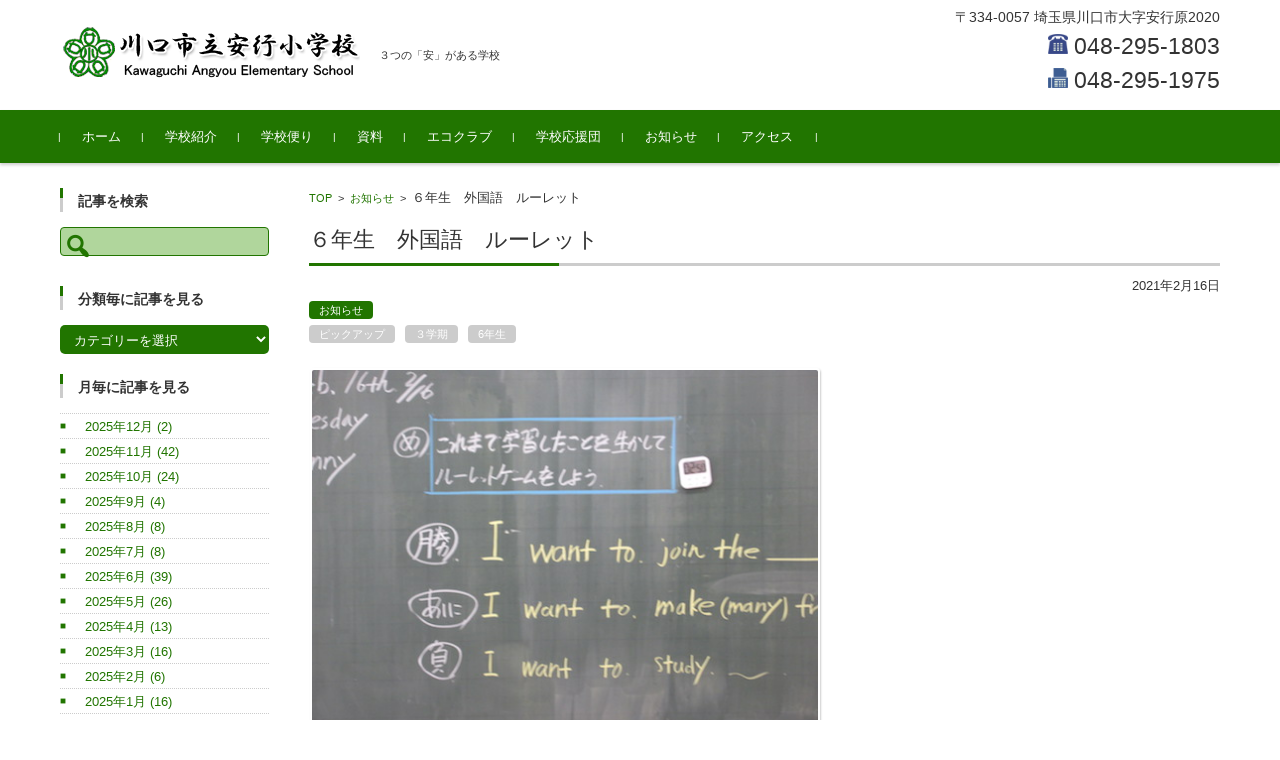

--- FILE ---
content_type: text/html; charset=UTF-8
request_url: http://angyo-e.sakura.ne.jp/2021/02/16/%EF%BC%96%E5%B9%B4%E7%94%9F%E3%80%80%E5%A4%96%E5%9B%BD%E8%AA%9E%E3%80%80%E3%83%AB%E3%83%BC%E3%83%AC%E3%83%83%E3%83%88/
body_size: 68226
content:


<!DOCTYPE html>
<html lang="ja">
<head>

<meta charset="UTF-8">
<meta name="viewport" content="width=device-width, initial-scale=1">
<link rel="profile" href="http://gmpg.org/xfn/11">
<link rel="pingback" href="http://angyo-e.sakura.ne.jp/xmlrpc.php" />

<title>６年生　外国語　ルーレット &#8211; 川口市立安行小学校</title>
<meta name='robots' content='max-image-preview:large' />
<link rel='dns-prefetch' href='//s.w.org' />
<link rel="alternate" type="application/rss+xml" title="川口市立安行小学校 &raquo; フィード" href="http://angyo-e.sakura.ne.jp/feed/" />
<link rel="alternate" type="application/rss+xml" title="川口市立安行小学校 &raquo; コメントフィード" href="http://angyo-e.sakura.ne.jp/comments/feed/" />
<script type="text/javascript">
window._wpemojiSettings = {"baseUrl":"https:\/\/s.w.org\/images\/core\/emoji\/13.1.0\/72x72\/","ext":".png","svgUrl":"https:\/\/s.w.org\/images\/core\/emoji\/13.1.0\/svg\/","svgExt":".svg","source":{"concatemoji":"http:\/\/angyo-e.sakura.ne.jp\/wp-includes\/js\/wp-emoji-release.min.js?ver=5.9.12"}};
/*! This file is auto-generated */
!function(e,a,t){var n,r,o,i=a.createElement("canvas"),p=i.getContext&&i.getContext("2d");function s(e,t){var a=String.fromCharCode;p.clearRect(0,0,i.width,i.height),p.fillText(a.apply(this,e),0,0);e=i.toDataURL();return p.clearRect(0,0,i.width,i.height),p.fillText(a.apply(this,t),0,0),e===i.toDataURL()}function c(e){var t=a.createElement("script");t.src=e,t.defer=t.type="text/javascript",a.getElementsByTagName("head")[0].appendChild(t)}for(o=Array("flag","emoji"),t.supports={everything:!0,everythingExceptFlag:!0},r=0;r<o.length;r++)t.supports[o[r]]=function(e){if(!p||!p.fillText)return!1;switch(p.textBaseline="top",p.font="600 32px Arial",e){case"flag":return s([127987,65039,8205,9895,65039],[127987,65039,8203,9895,65039])?!1:!s([55356,56826,55356,56819],[55356,56826,8203,55356,56819])&&!s([55356,57332,56128,56423,56128,56418,56128,56421,56128,56430,56128,56423,56128,56447],[55356,57332,8203,56128,56423,8203,56128,56418,8203,56128,56421,8203,56128,56430,8203,56128,56423,8203,56128,56447]);case"emoji":return!s([10084,65039,8205,55357,56613],[10084,65039,8203,55357,56613])}return!1}(o[r]),t.supports.everything=t.supports.everything&&t.supports[o[r]],"flag"!==o[r]&&(t.supports.everythingExceptFlag=t.supports.everythingExceptFlag&&t.supports[o[r]]);t.supports.everythingExceptFlag=t.supports.everythingExceptFlag&&!t.supports.flag,t.DOMReady=!1,t.readyCallback=function(){t.DOMReady=!0},t.supports.everything||(n=function(){t.readyCallback()},a.addEventListener?(a.addEventListener("DOMContentLoaded",n,!1),e.addEventListener("load",n,!1)):(e.attachEvent("onload",n),a.attachEvent("onreadystatechange",function(){"complete"===a.readyState&&t.readyCallback()})),(n=t.source||{}).concatemoji?c(n.concatemoji):n.wpemoji&&n.twemoji&&(c(n.twemoji),c(n.wpemoji)))}(window,document,window._wpemojiSettings);
</script>
<style type="text/css">
img.wp-smiley,
img.emoji {
	display: inline !important;
	border: none !important;
	box-shadow: none !important;
	height: 1em !important;
	width: 1em !important;
	margin: 0 0.07em !important;
	vertical-align: -0.1em !important;
	background: none !important;
	padding: 0 !important;
}
</style>
	<link rel='stylesheet' id='wp-block-library-css'  href='http://angyo-e.sakura.ne.jp/wp-includes/css/dist/block-library/style.min.css?ver=5.9.12' type='text/css' media='all' />
<style id='global-styles-inline-css' type='text/css'>
body{--wp--preset--color--black: #000000;--wp--preset--color--cyan-bluish-gray: #abb8c3;--wp--preset--color--white: #ffffff;--wp--preset--color--pale-pink: #f78da7;--wp--preset--color--vivid-red: #cf2e2e;--wp--preset--color--luminous-vivid-orange: #ff6900;--wp--preset--color--luminous-vivid-amber: #fcb900;--wp--preset--color--light-green-cyan: #7bdcb5;--wp--preset--color--vivid-green-cyan: #00d084;--wp--preset--color--pale-cyan-blue: #8ed1fc;--wp--preset--color--vivid-cyan-blue: #0693e3;--wp--preset--color--vivid-purple: #9b51e0;--wp--preset--gradient--vivid-cyan-blue-to-vivid-purple: linear-gradient(135deg,rgba(6,147,227,1) 0%,rgb(155,81,224) 100%);--wp--preset--gradient--light-green-cyan-to-vivid-green-cyan: linear-gradient(135deg,rgb(122,220,180) 0%,rgb(0,208,130) 100%);--wp--preset--gradient--luminous-vivid-amber-to-luminous-vivid-orange: linear-gradient(135deg,rgba(252,185,0,1) 0%,rgba(255,105,0,1) 100%);--wp--preset--gradient--luminous-vivid-orange-to-vivid-red: linear-gradient(135deg,rgba(255,105,0,1) 0%,rgb(207,46,46) 100%);--wp--preset--gradient--very-light-gray-to-cyan-bluish-gray: linear-gradient(135deg,rgb(238,238,238) 0%,rgb(169,184,195) 100%);--wp--preset--gradient--cool-to-warm-spectrum: linear-gradient(135deg,rgb(74,234,220) 0%,rgb(151,120,209) 20%,rgb(207,42,186) 40%,rgb(238,44,130) 60%,rgb(251,105,98) 80%,rgb(254,248,76) 100%);--wp--preset--gradient--blush-light-purple: linear-gradient(135deg,rgb(255,206,236) 0%,rgb(152,150,240) 100%);--wp--preset--gradient--blush-bordeaux: linear-gradient(135deg,rgb(254,205,165) 0%,rgb(254,45,45) 50%,rgb(107,0,62) 100%);--wp--preset--gradient--luminous-dusk: linear-gradient(135deg,rgb(255,203,112) 0%,rgb(199,81,192) 50%,rgb(65,88,208) 100%);--wp--preset--gradient--pale-ocean: linear-gradient(135deg,rgb(255,245,203) 0%,rgb(182,227,212) 50%,rgb(51,167,181) 100%);--wp--preset--gradient--electric-grass: linear-gradient(135deg,rgb(202,248,128) 0%,rgb(113,206,126) 100%);--wp--preset--gradient--midnight: linear-gradient(135deg,rgb(2,3,129) 0%,rgb(40,116,252) 100%);--wp--preset--duotone--dark-grayscale: url('#wp-duotone-dark-grayscale');--wp--preset--duotone--grayscale: url('#wp-duotone-grayscale');--wp--preset--duotone--purple-yellow: url('#wp-duotone-purple-yellow');--wp--preset--duotone--blue-red: url('#wp-duotone-blue-red');--wp--preset--duotone--midnight: url('#wp-duotone-midnight');--wp--preset--duotone--magenta-yellow: url('#wp-duotone-magenta-yellow');--wp--preset--duotone--purple-green: url('#wp-duotone-purple-green');--wp--preset--duotone--blue-orange: url('#wp-duotone-blue-orange');--wp--preset--font-size--small: 13px;--wp--preset--font-size--medium: 20px;--wp--preset--font-size--large: 36px;--wp--preset--font-size--x-large: 42px;}.has-black-color{color: var(--wp--preset--color--black) !important;}.has-cyan-bluish-gray-color{color: var(--wp--preset--color--cyan-bluish-gray) !important;}.has-white-color{color: var(--wp--preset--color--white) !important;}.has-pale-pink-color{color: var(--wp--preset--color--pale-pink) !important;}.has-vivid-red-color{color: var(--wp--preset--color--vivid-red) !important;}.has-luminous-vivid-orange-color{color: var(--wp--preset--color--luminous-vivid-orange) !important;}.has-luminous-vivid-amber-color{color: var(--wp--preset--color--luminous-vivid-amber) !important;}.has-light-green-cyan-color{color: var(--wp--preset--color--light-green-cyan) !important;}.has-vivid-green-cyan-color{color: var(--wp--preset--color--vivid-green-cyan) !important;}.has-pale-cyan-blue-color{color: var(--wp--preset--color--pale-cyan-blue) !important;}.has-vivid-cyan-blue-color{color: var(--wp--preset--color--vivid-cyan-blue) !important;}.has-vivid-purple-color{color: var(--wp--preset--color--vivid-purple) !important;}.has-black-background-color{background-color: var(--wp--preset--color--black) !important;}.has-cyan-bluish-gray-background-color{background-color: var(--wp--preset--color--cyan-bluish-gray) !important;}.has-white-background-color{background-color: var(--wp--preset--color--white) !important;}.has-pale-pink-background-color{background-color: var(--wp--preset--color--pale-pink) !important;}.has-vivid-red-background-color{background-color: var(--wp--preset--color--vivid-red) !important;}.has-luminous-vivid-orange-background-color{background-color: var(--wp--preset--color--luminous-vivid-orange) !important;}.has-luminous-vivid-amber-background-color{background-color: var(--wp--preset--color--luminous-vivid-amber) !important;}.has-light-green-cyan-background-color{background-color: var(--wp--preset--color--light-green-cyan) !important;}.has-vivid-green-cyan-background-color{background-color: var(--wp--preset--color--vivid-green-cyan) !important;}.has-pale-cyan-blue-background-color{background-color: var(--wp--preset--color--pale-cyan-blue) !important;}.has-vivid-cyan-blue-background-color{background-color: var(--wp--preset--color--vivid-cyan-blue) !important;}.has-vivid-purple-background-color{background-color: var(--wp--preset--color--vivid-purple) !important;}.has-black-border-color{border-color: var(--wp--preset--color--black) !important;}.has-cyan-bluish-gray-border-color{border-color: var(--wp--preset--color--cyan-bluish-gray) !important;}.has-white-border-color{border-color: var(--wp--preset--color--white) !important;}.has-pale-pink-border-color{border-color: var(--wp--preset--color--pale-pink) !important;}.has-vivid-red-border-color{border-color: var(--wp--preset--color--vivid-red) !important;}.has-luminous-vivid-orange-border-color{border-color: var(--wp--preset--color--luminous-vivid-orange) !important;}.has-luminous-vivid-amber-border-color{border-color: var(--wp--preset--color--luminous-vivid-amber) !important;}.has-light-green-cyan-border-color{border-color: var(--wp--preset--color--light-green-cyan) !important;}.has-vivid-green-cyan-border-color{border-color: var(--wp--preset--color--vivid-green-cyan) !important;}.has-pale-cyan-blue-border-color{border-color: var(--wp--preset--color--pale-cyan-blue) !important;}.has-vivid-cyan-blue-border-color{border-color: var(--wp--preset--color--vivid-cyan-blue) !important;}.has-vivid-purple-border-color{border-color: var(--wp--preset--color--vivid-purple) !important;}.has-vivid-cyan-blue-to-vivid-purple-gradient-background{background: var(--wp--preset--gradient--vivid-cyan-blue-to-vivid-purple) !important;}.has-light-green-cyan-to-vivid-green-cyan-gradient-background{background: var(--wp--preset--gradient--light-green-cyan-to-vivid-green-cyan) !important;}.has-luminous-vivid-amber-to-luminous-vivid-orange-gradient-background{background: var(--wp--preset--gradient--luminous-vivid-amber-to-luminous-vivid-orange) !important;}.has-luminous-vivid-orange-to-vivid-red-gradient-background{background: var(--wp--preset--gradient--luminous-vivid-orange-to-vivid-red) !important;}.has-very-light-gray-to-cyan-bluish-gray-gradient-background{background: var(--wp--preset--gradient--very-light-gray-to-cyan-bluish-gray) !important;}.has-cool-to-warm-spectrum-gradient-background{background: var(--wp--preset--gradient--cool-to-warm-spectrum) !important;}.has-blush-light-purple-gradient-background{background: var(--wp--preset--gradient--blush-light-purple) !important;}.has-blush-bordeaux-gradient-background{background: var(--wp--preset--gradient--blush-bordeaux) !important;}.has-luminous-dusk-gradient-background{background: var(--wp--preset--gradient--luminous-dusk) !important;}.has-pale-ocean-gradient-background{background: var(--wp--preset--gradient--pale-ocean) !important;}.has-electric-grass-gradient-background{background: var(--wp--preset--gradient--electric-grass) !important;}.has-midnight-gradient-background{background: var(--wp--preset--gradient--midnight) !important;}.has-small-font-size{font-size: var(--wp--preset--font-size--small) !important;}.has-medium-font-size{font-size: var(--wp--preset--font-size--medium) !important;}.has-large-font-size{font-size: var(--wp--preset--font-size--large) !important;}.has-x-large-font-size{font-size: var(--wp--preset--font-size--x-large) !important;}
</style>
<link rel='stylesheet' id='cool-tag-cloud-css'  href='http://angyo-e.sakura.ne.jp/wp-content/plugins/cool-tag-cloud/inc/cool-tag-cloud.css?ver=2.25' type='text/css' media='all' />
<link rel='stylesheet' id='wp_make_quiz-css'  href='http://angyo-e.sakura.ne.jp/wp-content/plugins/wp-make-quiz/style.css?ver=5.9.12' type='text/css' media='all' />
<link rel='stylesheet' id='child-pages-shortcode-css-css'  href='http://angyo-e.sakura.ne.jp/wp-content/plugins/child-pages-shortcode/css/child-pages-shortcode.min.css?ver=1.1.4' type='text/css' media='all' />
<link rel='stylesheet' id='fsvbasic-style-css'  href='http://angyo-e.sakura.ne.jp/wp-content/themes/fsvbasic/style.css?ver=5.9.12' type='text/css' media='all' />
<link rel='stylesheet' id='jquery-bxslider-styles-css'  href='http://angyo-e.sakura.ne.jp/wp-content/themes/fsvbasic/css/jquery.bxslider.css?ver=5.9.12' type='text/css' media='all' />
<link rel='stylesheet' id='fsvbasic-overwrite-css'  href='http://angyo-e.sakura.ne.jp/wp-content/themes/fsvbasic/css/overwrite.css?ver=5.9.12' type='text/css' media='all' />
<link rel='stylesheet' id='dashicons-css'  href='http://angyo-e.sakura.ne.jp/wp-includes/css/dashicons.min.css?ver=5.9.12' type='text/css' media='all' />
<link rel='stylesheet' id='fancybox-css'  href='http://angyo-e.sakura.ne.jp/wp-content/plugins/easy-fancybox/css/jquery.fancybox.min.css?ver=1.3.24' type='text/css' media='screen' />
<link rel='stylesheet' id='wit-css'  href='http://angyo-e.sakura.ne.jp/wp-content/plugins/widgets-in-tabs/css/wit-all.min.css?ver=2.2.1' type='text/css' media='all' />
<script type='text/javascript' src='http://angyo-e.sakura.ne.jp/wp-includes/js/jquery/jquery.min.js?ver=3.6.0' id='jquery-core-js'></script>
<script type='text/javascript' src='http://angyo-e.sakura.ne.jp/wp-includes/js/jquery/jquery-migrate.min.js?ver=3.3.2' id='jquery-migrate-js'></script>
<script type='text/javascript' src='http://angyo-e.sakura.ne.jp/wp-content/plugins/child-pages-shortcode/js/child-pages-shortcode.min.js?ver=1.1.4' id='child-pages-shortcode-js'></script>
<script type='text/javascript' src='http://angyo-e.sakura.ne.jp/wp-content/themes/fsvbasic/js/jquery.bxslider.min.js?ver=1' id='jquery-bxslider-js'></script>
<script type='text/javascript' src='http://angyo-e.sakura.ne.jp/wp-content/themes/fsvbasic/js/responsive.js?ver=1' id='jquery-responsive-js'></script>
<link rel="https://api.w.org/" href="http://angyo-e.sakura.ne.jp/wp-json/" /><link rel="alternate" type="application/json" href="http://angyo-e.sakura.ne.jp/wp-json/wp/v2/posts/13860" /><link rel="EditURI" type="application/rsd+xml" title="RSD" href="http://angyo-e.sakura.ne.jp/xmlrpc.php?rsd" />
<link rel="wlwmanifest" type="application/wlwmanifest+xml" href="http://angyo-e.sakura.ne.jp/wp-includes/wlwmanifest.xml" /> 
<meta name="generator" content="WordPress 5.9.12" />
<link rel="canonical" href="http://angyo-e.sakura.ne.jp/2021/02/16/%ef%bc%96%e5%b9%b4%e7%94%9f%e3%80%80%e5%a4%96%e5%9b%bd%e8%aa%9e%e3%80%80%e3%83%ab%e3%83%bc%e3%83%ac%e3%83%83%e3%83%88/" />
<link rel='shortlink' href='http://angyo-e.sakura.ne.jp/?p=13860' />
<link rel="alternate" type="application/json+oembed" href="http://angyo-e.sakura.ne.jp/wp-json/oembed/1.0/embed?url=http%3A%2F%2Fangyo-e.sakura.ne.jp%2F2021%2F02%2F16%2F%25ef%25bc%2596%25e5%25b9%25b4%25e7%2594%259f%25e3%2580%2580%25e5%25a4%2596%25e5%259b%25bd%25e8%25aa%259e%25e3%2580%2580%25e3%2583%25ab%25e3%2583%25bc%25e3%2583%25ac%25e3%2583%2583%25e3%2583%2588%2F" />
<link rel="alternate" type="text/xml+oembed" href="http://angyo-e.sakura.ne.jp/wp-json/oembed/1.0/embed?url=http%3A%2F%2Fangyo-e.sakura.ne.jp%2F2021%2F02%2F16%2F%25ef%25bc%2596%25e5%25b9%25b4%25e7%2594%259f%25e3%2580%2580%25e5%25a4%2596%25e5%259b%25bd%25e8%25aa%259e%25e3%2580%2580%25e3%2583%25ab%25e3%2583%25bc%25e3%2583%25ac%25e3%2583%2583%25e3%2583%2588%2F&#038;format=xml" />

<link rel="stylesheet" href="http://angyo-e.sakura.ne.jp/wp-content/plugins/count-per-day/counter.css" type="text/css" />

<style type="text/css">
/* Main Color */
#header-nav-area,
.nav-previous a::before,
.nav-next a::after,
.page-links > span,
.main-content-header .main-content-title::before,
.topmain-widget-area .widget-title::after,
.post-sitemap-list .widget-title::after,
.sidebar-left .widget-title::after,
.sidebar-right .widget-title::after,
.comments-title::after,
.comment-reply-title::after,
.widget_rss .widget-title .rss-widget-icon-link::after,
#wp-calendar caption,
#wp-calendar tfoot #prev a::before,
#wp-calendar tfoot #next a::before,
.widget_archive select[name=archive-dropdown],
.widget_categories select.postform,
.footer-copy-area,
a[rel*="category"],
#pagetop {
	background-color:#217500;
}

#site-navigation ul li a:hover,
.menu-load-button a,
#header-menu-button button span,
.hw_link1 a::before,
.hw_link2 a::before,
.post-sitemap-list ul li::before,
.widget_archive ul li::before,
.widget_categories ul li::before,
.widget_nav_menu ul li::before,
.widget_pages ul li::before,
.widget_meta ul li::before,
.post-sitemap-list .children li::before,
.widget_nav_menu .sub-menu li::before,
.widget_pages .children li::before,
.widget_categories .children li::before,
#searchform::before {
	color:#217500;
}

input[type="text"],
input[type="password"],
input[type="search"],
input[type="tel"],
input[type="url"],
input[type="email"],
input[type="number"],
textarea,
.site-header-area,
.page-links > span {
	border-color:#217500;
}
/* Link Color */
a {
	color:#217500;
}
/* Sub Light Color */
#site-navigation ul li a:hover,
input[type="text"],
input[type="password"],
input[type="search"],
input[type="tel"],
input[type="url"],
input[type="email"],
input[type="number"],
textarea {
	background-color:#b0d69c;
}

#wp-calendar td,
.topmain-welcome-area th,
.textwidget th,
.entry-content th,
.comment-content th,
.widget_framedtext {
	background-color:#cfd6cd;
}
/* Main Text Color */
del,
body,
.meta-postdate a,
.page-links > a,
.main-content-header .main-content-title,
.topmain-widget-area .widget-title,
.widget_rss .widget-title .rsswidget,
.widget_framedtext .widget-title,
.topmain-welcome-area th a,
.textwidget th a,
.entry-content th a,
.comment-content th a {
	color:;
}
#wp-calendar th {
	background-color:;
}

#site-navigation ul li a,
a[rel*="category"],
a[rel*="tag"],
.page-links > span,
.nav-previous a::before,
.nav-next a::after,
.post-author,
.widget_rss .widget-title .rss-widget-icon-link::after,
.widget_archive select[name=archive-dropdown],
.widget_categories select.postform,
#wp-calendar caption,
#wp-calendar tfoot #prev a::before,
#wp-calendar tfoot #next a::before,
.footer-copy-area .footer-copy,
.footer-copy-area .footer-copy a,
#pagetop {
	color:;
}

#site-navigation div.menu,
#site-navigation ul li,
div.attachment img,
.wp-caption img,
img.main-tile,
img.alignleft,
img.alignright,
img.aligncenter,
img.alignnone,
.archive-post img {
	border-color:;
}
.topmain-welcome-area {
	background-image: radial-gradient( 20%, transparent 20%),radial-gradient( 20%, transparent 20%);
}

@-moz-document url-prefix() {

	.topmain-welcome-area{
		background-image: radial-gradient( 10%, transparent 10%),radial-gradient( 10%, transparent 10%);
	}

}
@media screen and (min-width:786px) {
	/* Main Color */
	#site-navigation div.menu > ul > li:hover li:hover > a,
	#site-navigation ul li:hover ul li ul li:hover > a  {
		color:#217500;
	}

	.topmain-widget-area .widget_tagposts ul li .ex_tag_button,
	.topmain-widget-area .widget_tagpages ul li .ex_tag_button {
		background-color:#217500;
	}

	#site-navigation ul li ul li a {
		border-color:#217500;
	}
	/* Link Color */
	#site-navigation div.menu > ul > li:hover > a,
	#site-navigation ul li ul li ul li a,
	#site-navigation div.menu > ul > li:hover > ul > li {
		background-color:#217500;
	}
	/* Sub Light Color */
	#site-navigation div.menu > ul > li:hover li:hover > a,
	#site-navigation ul li:hover ul li ul li:hover > a  {
		background-color:#b0d69c;
	}
	.footer-widget-area {
		background-color:#cfd6cd;
	}
	#site-navigation div.menu > ul > li:hover > a,
	#site-navigation div.menu > ul > li::before,
	#site-navigation div.menu > ul > li:last-child::after,
	.topmain-widget-area .widget_tagposts ul li .ex_tag_button a,
	.topmain-widget-area .widget_tagpages ul li .ex_tag_button a {
		color:;
	}
}
</style>
<style>.simplemap img{max-width:none !important;padding:0 !important;margin:0 !important;}.staticmap,.staticmap img{max-width:100% !important;height:auto !important;}.simplemap .simplemap-content{display:none;}</style>
<script>var google_map_api_key = "AIzaSyAuz_TFAQHFQ6VWDyvr0WhJzFFg5MO3Kcc";</script><link rel="icon" href="http://angyo-e.sakura.ne.jp/wp-content/uploads/2019/02/cropped-koushou-32x32.png" sizes="32x32" />
<link rel="icon" href="http://angyo-e.sakura.ne.jp/wp-content/uploads/2019/02/cropped-koushou-192x192.png" sizes="192x192" />
<link rel="apple-touch-icon" href="http://angyo-e.sakura.ne.jp/wp-content/uploads/2019/02/cropped-koushou-180x180.png" />
<meta name="msapplication-TileImage" content="http://angyo-e.sakura.ne.jp/wp-content/uploads/2019/02/cropped-koushou-270x270.png" />
		<style type="text/css" id="wp-custom-css">
			.hw_text {
	line-height:24px;font-size:14px
}
.hw_text_large img{
	width:20px;height:20px;
}
.header-title-area {
	padding-top:2rem;
}
.widget_framedtext{
	background-color: transparent;
}
.widget_framedtext .widget-title {
	padding: 3px 0 0 15px;
	border-left: 0.3rem solid #ccc;
}
.widget_framedtext .textwidget {
	padding: 0;
}
.widget_framedtext .textwidget p {
	font-size: 1.5rem;
	font-weight:bold;
}
#fsvbasic_w_framedtext-2 {

}
.widget_catposts ul li {
	padding-top: 0.5rem;
	padding-bottom: 0.5rem;
}
.widget_catposts ul li span.post-date {
	margin-bottom: 0;
}
.wit-tab-title {
	font-size: 1.5rem;
	opacity: 0.5;
}
.wit-selected {
	font-size: 2.2rem;
	opacity: 1;
}
.post-sitemap-list ul li, .widget_archive ul li, .widget_categories ul li, .widget_nav_menu ul li, .widget_pages ul li, .widget_meta ul li {
	padding: 0.25rem 0;
}
.sidebar-right .widget_catposts ul li {
    padding-top: 0.1rem;
    padding-bottom: 0.1rem;
}

@media screen and (min-width: 786px) {
	body.column-3 .main-content-wrap {
		float: left;
		/* width: 82%; */
		width: 75%;
	}
	body.column-3 .sidebar-right {
		float: right;
		/* width: 18%; */
		width: 25%;
	}
	.topmain-widget-area .widget_recent_entries ul li, .topmain-widget-area .widget_catposts ul li {
		padding-bottom: 0.5rem;
	}
	.topmain-widget-area .widget_recent_entries .post-date, .topmain-widget-area .widget_catposts .post-date {
		width: 21%;
	}
	.topmain-widget-area .widget_recent_entries .post-title, .topmain-widget-area .widget_catposts .post-title {
		width: 79%;
	}
}		</style>
		
</head>

<body class="post-template-default single single-post postid-13860 single-format-standard column-2l custom-background-white">

<div id="layout">

<div id="page">

<div id="masthead" class="site-header-area" role="banner">

<div class="component-inner">

<div id="header-menu-button" class="menu-load-button">

<button id="button-toggle-menu"><span class="dashicons dashicons-menu"></span></button>

</div><!-- #header-menu-button -->


<div id="header-title-area" class="header-title-area">

<p class="site-title-img"><a href="http://angyo-e.sakura.ne.jp/" rel="home"><img src="http://angyo-e.sakura.ne.jp/wp-content/uploads/2019/02/logo.png" alt="川口市立安行小学校" /></a></p>
<p class="site-description">３つの「安」がある学校</p>

</div><!-- #header-title-area -->

<div id="header-widget-area">

<p class="hw_text">〒334-0057 埼玉県川口市大字安行原2020</p><p class="hw_text_large"><img src="/wp-content/uploads/2019/02/phone_25.png">&nbsp;048-295-1803<br /><img src="/wp-content/uploads/2019/02/fax_25.png">&nbsp;048-295-1975</p>
</div><!-- #header-widget-area -->

</div><!-- .component-inner -->

</div><!-- #masthead -->

<div id="header-nav-area" class="navigation-area clear">

<div class="component-inner clear">

<a class="assistive-text" href="#content">コンテンツに移動</a>

<nav id="site-navigation" class="main-navigation" role="navigation">

<div class="menu"><ul id="menu-%e3%83%a1%e3%82%a4%e3%83%b3%e3%83%a1%e3%83%8b%e3%83%a5%e3%83%bc" class="menu"><li id="menu-item-61" class="menu-item menu-item-type-custom menu-item-object-custom menu-item-home menu-item-61"><a href="http://angyo-e.sakura.ne.jp/">ホーム</a></li>
<li id="menu-item-64" class="menu-item menu-item-type-custom menu-item-object-custom menu-item-has-children menu-item-64"><a href="http://angyo-e.sakura.ne.jp/学校紹介/校長挨拶/">学校紹介</a>
<ul class="sub-menu">
	<li id="menu-item-83" class="menu-item menu-item-type-post_type menu-item-object-page menu-item-83"><a href="http://angyo-e.sakura.ne.jp/%e5%ad%a6%e6%a0%a1%e7%b4%b9%e4%bb%8b/%e6%a0%a1%e9%95%b7%e6%8c%a8%e6%8b%b6/">校長挨拶</a></li>
	<li id="menu-item-520" class="menu-item menu-item-type-post_type menu-item-object-page menu-item-520"><a href="http://angyo-e.sakura.ne.jp/%e5%ad%a6%e6%a0%a1%e7%b4%b9%e4%bb%8b/%e6%b2%bf%e9%9d%a9%e3%83%bb%e6%ad%b4%e5%8f%b2/">沿革・歴史</a></li>
	<li id="menu-item-525" class="menu-item menu-item-type-post_type menu-item-object-page menu-item-525"><a href="http://angyo-e.sakura.ne.jp/%e5%ad%a6%e6%a0%a1%e7%b4%b9%e4%bb%8b/%e6%a0%a1%e6%ad%8c/">校歌</a></li>
	<li id="menu-item-74" class="menu-item menu-item-type-post_type menu-item-object-page menu-item-74"><a href="http://angyo-e.sakura.ne.jp/%e5%ad%a6%e6%a0%a1%e7%b4%b9%e4%bb%8b/%e5%ad%a6%e6%a0%a1%e8%a6%81%e8%a6%a7/">学校要覧  特色ある学校づくり</a></li>
	<li id="menu-item-86" class="menu-item menu-item-type-post_type menu-item-object-page menu-item-86"><a href="http://angyo-e.sakura.ne.jp/%e5%ad%a6%e6%a0%a1%e7%b4%b9%e4%bb%8b/%e5%ad%a6%e6%a0%a1%e3%81%ae%e8%a1%8c%e4%ba%8b/">学校の行事</a></li>
	<li id="menu-item-96" class="menu-item menu-item-type-post_type menu-item-object-page menu-item-96"><a href="http://angyo-e.sakura.ne.jp/%e5%ad%a6%e6%a0%a1%e7%b4%b9%e4%bb%8b/%e5%ad%a6%e6%a0%a1%e3%81%ae%e3%81%8d%e3%81%be%e3%82%8a/">学校のきまり・いじめ防止のための基本方針</a></li>
	<li id="menu-item-283" class="menu-item menu-item-type-post_type menu-item-object-page menu-item-283"><a href="http://angyo-e.sakura.ne.jp/%e5%ad%a6%e6%a0%a1%e7%b4%b9%e4%bb%8b/%e5%ad%a6%e6%a0%a1%e3%81%ae%e8%a9%95%e4%be%a1/">学校の評価</a></li>
</ul>
</li>
<li id="menu-item-116" class="menu-item menu-item-type-custom menu-item-object-custom menu-item-has-children menu-item-116"><a>学校便り</a>
<ul class="sub-menu">
	<li id="menu-item-75607" class="menu-item menu-item-type-post_type menu-item-object-page menu-item-75607"><a href="http://angyo-e.sakura.ne.jp/%e5%ad%a6%e6%a0%a1%e4%be%bf%e3%82%8a/%e5%ad%a6%e6%a0%a1%e4%be%bf%e3%82%8a%ef%bc%88%e4%bb%a4%e5%92%8c%ef%bc%96%e5%b9%b4%e5%ba%a6%ef%bc%89/">学校便り（令和６年度）</a></li>
	<li id="menu-item-75606" class="menu-item menu-item-type-post_type menu-item-object-page menu-item-75606"><a href="http://angyo-e.sakura.ne.jp/%e5%ad%a6%e6%a0%a1%e4%be%bf%e3%82%8a/%e5%ad%a6%e6%a0%a1%e4%be%bf%e3%82%8a%ef%bc%88%e4%bb%a4%e5%92%8c%ef%bc%95%e5%b9%b4%e5%ba%a6%ef%bc%89/">学校便り（令和５年度）</a></li>
	<li id="menu-item-36175" class="menu-item menu-item-type-post_type menu-item-object-page menu-item-36175"><a href="http://angyo-e.sakura.ne.jp/%e5%ad%a6%e6%a0%a1%e4%be%bf%e3%82%8a/%e5%ad%a6%e6%a0%a1%e4%be%bf%e3%82%8a%ef%bc%88%e4%bb%a4%e5%92%8c%ef%bc%94%e5%b9%b4%e5%ba%a6%ef%bc%89/">学校便り（令和４年度）</a></li>
	<li id="menu-item-17089" class="menu-item menu-item-type-post_type menu-item-object-page menu-item-17089"><a href="http://angyo-e.sakura.ne.jp/%e5%ad%a6%e6%a0%a1%e4%be%bf%e3%82%8a/%e5%ad%a6%e6%a0%a1%e4%be%bf%e3%82%8a%ef%bc%88%e4%bb%a4%e5%92%8c%ef%bc%93%e5%b9%b4%e5%ba%a6%ef%bc%89/">学校便り（令和３年度）</a></li>
	<li id="menu-item-6385" class="menu-item menu-item-type-post_type menu-item-object-page menu-item-6385"><a href="http://angyo-e.sakura.ne.jp/%e5%ad%a6%e6%a0%a1%e4%be%bf%e3%82%8a/%e5%ad%a6%e6%a0%a1%e4%be%bf%e3%82%8a%ef%bc%88%e4%bb%a4%e5%92%8c%ef%bc%92%e5%b9%b4%e5%ba%a6%ef%bc%89/">学校便り（令和２年度）</a></li>
	<li id="menu-item-725" class="menu-item menu-item-type-post_type menu-item-object-page menu-item-725"><a href="http://angyo-e.sakura.ne.jp/%e5%ad%a6%e6%a0%a1%e4%be%bf%e3%82%8a/%e5%ad%a6%e6%a0%a1%e4%be%bf%e3%82%8a%ef%bc%88%e4%bb%a4%e5%92%8c%e5%85%83%e5%b9%b4%e5%ba%a6%ef%bc%89/">学校便り（令和元年度）</a></li>
	<li id="menu-item-142" class="menu-item menu-item-type-post_type menu-item-object-page menu-item-142"><a href="http://angyo-e.sakura.ne.jp/%e5%ad%a6%e6%a0%a1%e4%be%bf%e3%82%8a/%e5%ad%a6%e6%a0%a1%e4%be%bf%e3%82%8a%ef%bc%88%e5%b9%b3%e6%88%90%ef%bc%93%ef%bc%90%e5%b9%b4%e5%ba%a6%ef%bc%89/">学校便り（平成３０年度）</a></li>
	<li id="menu-item-135" class="menu-item menu-item-type-post_type menu-item-object-page menu-item-135"><a href="http://angyo-e.sakura.ne.jp/%e5%ad%a6%e6%a0%a1%e4%be%bf%e3%82%8a/%e5%ad%a6%e6%a0%a1%e4%be%bf%e3%82%8a%ef%bc%88%e5%b9%b3%e6%88%90%ef%bc%92%ef%bc%99%e5%b9%b4%e5%ba%a6%ef%bc%89/">学校便り（平成２９年度）</a></li>
</ul>
</li>
<li id="menu-item-251" class="menu-item menu-item-type-custom menu-item-object-custom menu-item-has-children menu-item-251"><a>資料</a>
<ul class="sub-menu">
	<li id="menu-item-6468" class="menu-item menu-item-type-post_type menu-item-object-page menu-item-6468"><a href="http://angyo-e.sakura.ne.jp/%e8%b3%87%e6%96%99/%e7%99%bb%e6%a0%a1%e6%99%82%e5%ae%89%e5%85%a8%e6%8c%87%e5%b0%8e/">登校時安全指導(旗振り当番）について・危険個所地図掲載</a></li>
	<li id="menu-item-250" class="menu-item menu-item-type-post_type menu-item-object-page menu-item-250"><a href="http://angyo-e.sakura.ne.jp/%e8%b3%87%e6%96%99/%e6%96%b0%ef%bc%91%e5%b9%b4%e7%94%9f%e4%bf%9d%e8%ad%b7%e8%80%85%e3%81%ae%e7%9a%86%e6%a7%98%e3%81%b8/">新１年生保護者の皆様へ</a></li>
	<li id="menu-item-290" class="menu-item menu-item-type-custom menu-item-object-custom menu-item-290"><a href="http://angyo-e.sakura.ne.jp/wp-content/uploads/2019/02/sinraikaihuku.pdf">信頼回復に向けた３つの決意</a></li>
</ul>
</li>
<li id="menu-item-387" class="menu-item menu-item-type-post_type menu-item-object-page menu-item-387"><a href="http://angyo-e.sakura.ne.jp/%e5%ae%89%e8%a1%8c%e5%b0%8f%e3%81%93%e3%81%a9%e3%82%82%e3%82%a8%e3%82%b3%e3%82%af%e3%83%a9%e3%83%96/">エコクラブ</a></li>
<li id="menu-item-267" class="menu-item menu-item-type-post_type menu-item-object-page menu-item-267"><a href="http://angyo-e.sakura.ne.jp/%e5%ad%a6%e6%a0%a1%e5%bf%9c%e6%8f%b4%e5%9b%a3/">学校応援団</a></li>
<li id="menu-item-244" class="menu-item menu-item-type-taxonomy menu-item-object-category current-post-ancestor current-menu-parent current-post-parent menu-item-244"><a href="http://angyo-e.sakura.ne.jp/category/%e3%81%8a%e7%9f%a5%e3%82%89%e3%81%9b/">お知らせ</a></li>
<li id="menu-item-529" class="menu-item menu-item-type-post_type menu-item-object-page menu-item-529"><a href="http://angyo-e.sakura.ne.jp/%e5%90%84%e7%a8%ae%e6%83%85%e5%a0%b1/%e3%82%a2%e3%82%af%e3%82%bb%e3%82%b9/">アクセス</a></li>
</ul></div>
</nav><!-- #site-navigation -->

</div><!-- .component-inner -->

</div><!-- #header-nav-area -->


<div id="main" class="main-content-area">

<div class="component-inner">

<div id="wrapbox" class="main-content-wrap">

<div id="primary" class="main-content-site" role="main">


<div id="breadcrumb" class="main-breadcrumb">

<a href="http://angyo-e.sakura.ne.jp/" title="川口市立安行小学校" rel="home">TOP</a>


		&nbsp;&gt;&nbsp;&nbsp;<a href="http://angyo-e.sakura.ne.jp/category/%e3%81%8a%e7%9f%a5%e3%82%89%e3%81%9b/">お知らせ</a>

		&nbsp;&gt;&nbsp;&nbsp;<span class="currentpage">６年生　外国語　ルーレット</span>

	
</div><!-- #breadcrumb -->



<article id="post-13860" class="individual-post post-13860 post type-post status-publish format-standard has-post-thumbnail hentry category-3 tag-5 tag-29 tag-40">

<header class="main-content-header">

<h1 class="main-content-title">６年生　外国語　ルーレット</h1>

<div class="entry-meta">

<p class="meta-postdate"><a href="http://angyo-e.sakura.ne.jp/2021/02/16/%ef%bc%96%e5%b9%b4%e7%94%9f%e3%80%80%e5%a4%96%e5%9b%bd%e8%aa%9e%e3%80%80%e3%83%ab%e3%83%bc%e3%83%ac%e3%83%83%e3%83%88/" title="9:47 PM" rel="bookmark"><time class="entry-date" datetime="2021-02-16T21:47:05+09:00">2021年2月16日</time></a></p><ul class="post-categories">
	<li><a href="http://angyo-e.sakura.ne.jp/category/%e3%81%8a%e7%9f%a5%e3%82%89%e3%81%9b/" rel="category tag">お知らせ</a></li></ul><div class="clear"></div><a href="http://angyo-e.sakura.ne.jp/tag/%e3%83%94%e3%83%83%e3%82%af%e3%82%a2%e3%83%83%e3%83%97/" rel="tag">ピックアップ</a><a href="http://angyo-e.sakura.ne.jp/tag/%ef%bc%93%e5%ad%a6%e6%9c%9f/" rel="tag">３学期</a><a href="http://angyo-e.sakura.ne.jp/tag/6%e5%b9%b4%e7%94%9f/" rel="tag">6年生</a><span class="by-author"> by <span class="author vcard"><a class="url fn n" href="http://angyo-e.sakura.ne.jp/author/sensei/" title="sensei のすべての投稿を表示" rel="author">sensei</a></span>.</span><div class="clear"></div>

</div><!-- .entry-meta -->

</header><!-- .main-content-header -->

<div class="entry-content">


<div class="attachment"><img width="510" height="383" src="http://angyo-e.sakura.ne.jp/wp-content/uploads/2021/02/IMG_3140.jpg" class="attachment-post-thumbnail size-post-thumbnail wp-post-image" alt="" srcset="http://angyo-e.sakura.ne.jp/wp-content/uploads/2021/02/IMG_3140.jpg 510w, http://angyo-e.sakura.ne.jp/wp-content/uploads/2021/02/IMG_3140-300x225.jpg 300w" sizes="(max-width: 510px) 100vw, 510px" /></div><!-- .attachment -->

<p>６年生は外国語でこれまで習った内容を使って、ルーレットゲームをしました。</p>
<p><img loading="lazy" class="alignnone  wp-image-13855" src="http://angyo-e.sakura.ne.jp/wp-content/uploads/2021/02/IMG_3146-e1613479200997.jpg" alt="" width="324" height="431" srcset="http://angyo-e.sakura.ne.jp/wp-content/uploads/2021/02/IMG_3146-e1613479200997.jpg 383w, http://angyo-e.sakura.ne.jp/wp-content/uploads/2021/02/IMG_3146-e1613479200997-225x300.jpg 225w" sizes="(max-width: 324px) 100vw, 324px" /></p>
<p>I like や　I canなどルーレットで当たった所の文に自分で考えた英単語を付け加えて完成させます。</p>
<p><img loading="lazy" class="alignnone  wp-image-13856" src="http://angyo-e.sakura.ne.jp/wp-content/uploads/2021/02/IMG_3163.jpg" alt="" width="477" height="358" srcset="http://angyo-e.sakura.ne.jp/wp-content/uploads/2021/02/IMG_3163.jpg 510w, http://angyo-e.sakura.ne.jp/wp-content/uploads/2021/02/IMG_3163-300x225.jpg 300w" sizes="(max-width: 477px) 100vw, 477px" /></p>
<p>ルーレットでどれが当たるかドキドキですね。</p>
<p><img loading="lazy" class="alignnone  wp-image-13859" src="http://angyo-e.sakura.ne.jp/wp-content/uploads/2021/02/IMG_3166.jpg" alt="" width="486" height="365" srcset="http://angyo-e.sakura.ne.jp/wp-content/uploads/2021/02/IMG_3166.jpg 510w, http://angyo-e.sakura.ne.jp/wp-content/uploads/2021/02/IMG_3166-300x225.jpg 300w" sizes="(max-width: 486px) 100vw, 486px" /></p>
<p>それぞれの場所に当たったらなんと答えようか考えます。</p>
<p><img loading="lazy" class="alignnone  wp-image-13848" src="http://angyo-e.sakura.ne.jp/wp-content/uploads/2021/02/IMG_3136.jpg" alt="" width="487" height="366" srcset="http://angyo-e.sakura.ne.jp/wp-content/uploads/2021/02/IMG_3136.jpg 510w, http://angyo-e.sakura.ne.jp/wp-content/uploads/2021/02/IMG_3136-300x225.jpg 300w" sizes="(max-width: 487px) 100vw, 487px" /></p>
<p>さぁ鉛筆を回してルーレットスタート！</p>
<p><img loading="lazy" class="alignnone  wp-image-13853" src="http://angyo-e.sakura.ne.jp/wp-content/uploads/2021/02/IMG_3141.jpg" alt="" width="489" height="367" srcset="http://angyo-e.sakura.ne.jp/wp-content/uploads/2021/02/IMG_3141.jpg 510w, http://angyo-e.sakura.ne.jp/wp-content/uploads/2021/02/IMG_3141-300x225.jpg 300w" sizes="(max-width: 489px) 100vw, 489px" /></p>
<p>⑤が当たりましたね。I want to study〜　　何を勉強したいのかな？</p>
<p><img loading="lazy" class="alignnone  wp-image-13851" src="http://angyo-e.sakura.ne.jp/wp-content/uploads/2021/02/IMG_3139.jpg" alt="" width="491" height="369" srcset="http://angyo-e.sakura.ne.jp/wp-content/uploads/2021/02/IMG_3139.jpg 510w, http://angyo-e.sakura.ne.jp/wp-content/uploads/2021/02/IMG_3139-300x225.jpg 300w" sizes="(max-width: 491px) 100vw, 491px" /></p>
<p>さぁ頑張って！</p>
<p><img loading="lazy" class="alignnone  wp-image-13849" src="http://angyo-e.sakura.ne.jp/wp-content/uploads/2021/02/IMG_3137.jpg" alt="" width="485" height="364" srcset="http://angyo-e.sakura.ne.jp/wp-content/uploads/2021/02/IMG_3137.jpg 510w, http://angyo-e.sakura.ne.jp/wp-content/uploads/2021/02/IMG_3137-300x225.jpg 300w" sizes="(max-width: 485px) 100vw, 485px" /></p>
<p>友達がなんと答えるかも気になりますね。</p>
<p><img loading="lazy" class="alignnone  wp-image-13850" src="http://angyo-e.sakura.ne.jp/wp-content/uploads/2021/02/IMG_3138.jpg" alt="" width="490" height="368" srcset="http://angyo-e.sakura.ne.jp/wp-content/uploads/2021/02/IMG_3138.jpg 510w, http://angyo-e.sakura.ne.jp/wp-content/uploads/2021/02/IMG_3138-300x225.jpg 300w" sizes="(max-width: 490px) 100vw, 490px" /></p>
<p>みんなで楽しくゲームをしながら、これまでの学習を振り返ることができました。</p>
<p>&nbsp;</p>
</div><!-- .entry-content -->

<div class="clear"></div>

<nav class="nav-single">

<div class="nav-previous"><a href="http://angyo-e.sakura.ne.jp/2021/02/15/%ef%bc%95%e5%b9%b4%e7%94%9f%e3%80%80%e7%b7%8f%e5%90%88%e7%9a%84%e3%81%aa%e5%ad%a6%e7%bf%92%e3%80%80%e5%ae%89%e8%a1%8c%e3%81%ab%e3%83%9b%e3%82%bf%e3%83%ab%e3%82%92%e5%91%bc%e3%81%b3%e6%88%bb%e3%81%9d/" rel="prev">前の記事</a></div><!-- .nav-previous -->

<div class="nav-next"><a href="http://angyo-e.sakura.ne.jp/2021/02/16/%e5%85%90%e7%ab%a5%e4%bc%9a%e4%ba%a4%e4%bb%a3%e5%bc%8f%e3%80%80%ef%bc%92%e6%9c%88%ef%bc%91%ef%bc%96%e6%97%a5%ef%bc%88%e7%81%ab%ef%bc%89/" rel="next">次の記事</a></div><!-- .nav-next -->

</nav><!-- .nav-single -->

</article><!-- #post -->




</div><!-- #primary -->


<div id="secondary" class="sidebar-left">



<aside id="search-2" class="widget widget_search"><h3 class="widget-title">記事を検索</h3><form role="search" method="get" id="searchform" class="searchform" action="http://angyo-e.sakura.ne.jp/">
				<div>
					<label class="screen-reader-text" for="s">検索:</label>
					<input type="text" value="" name="s" id="s" />
					<input type="submit" id="searchsubmit" value="検索" />
				</div>
			</form></aside><aside id="categories-2" class="widget widget_categories"><h3 class="widget-title">分類毎に記事を見る</h3><form action="http://angyo-e.sakura.ne.jp" method="get"><label class="screen-reader-text" for="cat">分類毎に記事を見る</label><select  name='cat' id='cat' class='postform' >
	<option value='-1'>カテゴリーを選択</option>
	<option class="level-0" value="3">お知らせ&nbsp;&nbsp;(4,329)</option>
	<option class="level-0" value="1">未分類&nbsp;&nbsp;(251)</option>
</select>
</form>
<script type="text/javascript">
/* <![CDATA[ */
(function() {
	var dropdown = document.getElementById( "cat" );
	function onCatChange() {
		if ( dropdown.options[ dropdown.selectedIndex ].value > 0 ) {
			dropdown.parentNode.submit();
		}
	}
	dropdown.onchange = onCatChange;
})();
/* ]]> */
</script>

			</aside><aside id="archives-2" class="widget widget_archive"><h3 class="widget-title">月毎に記事を見る</h3>
			<ul>
					<li><a href='http://angyo-e.sakura.ne.jp/2025/12/'>2025年12月 <span class="articles_count">(2)</span></a></li>
	<li><a href='http://angyo-e.sakura.ne.jp/2025/11/'>2025年11月 <span class="articles_count">(42)</span></a></li>
	<li><a href='http://angyo-e.sakura.ne.jp/2025/10/'>2025年10月 <span class="articles_count">(24)</span></a></li>
	<li><a href='http://angyo-e.sakura.ne.jp/2025/09/'>2025年9月 <span class="articles_count">(4)</span></a></li>
	<li><a href='http://angyo-e.sakura.ne.jp/2025/08/'>2025年8月 <span class="articles_count">(8)</span></a></li>
	<li><a href='http://angyo-e.sakura.ne.jp/2025/07/'>2025年7月 <span class="articles_count">(8)</span></a></li>
	<li><a href='http://angyo-e.sakura.ne.jp/2025/06/'>2025年6月 <span class="articles_count">(39)</span></a></li>
	<li><a href='http://angyo-e.sakura.ne.jp/2025/05/'>2025年5月 <span class="articles_count">(26)</span></a></li>
	<li><a href='http://angyo-e.sakura.ne.jp/2025/04/'>2025年4月 <span class="articles_count">(13)</span></a></li>
	<li><a href='http://angyo-e.sakura.ne.jp/2025/03/'>2025年3月 <span class="articles_count">(16)</span></a></li>
	<li><a href='http://angyo-e.sakura.ne.jp/2025/02/'>2025年2月 <span class="articles_count">(6)</span></a></li>
	<li><a href='http://angyo-e.sakura.ne.jp/2025/01/'>2025年1月 <span class="articles_count">(16)</span></a></li>
	<li><a href='http://angyo-e.sakura.ne.jp/2024/11/'>2024年11月 <span class="articles_count">(8)</span></a></li>
	<li><a href='http://angyo-e.sakura.ne.jp/2024/10/'>2024年10月 <span class="articles_count">(20)</span></a></li>
	<li><a href='http://angyo-e.sakura.ne.jp/2024/09/'>2024年9月 <span class="articles_count">(12)</span></a></li>
	<li><a href='http://angyo-e.sakura.ne.jp/2024/08/'>2024年8月 <span class="articles_count">(6)</span></a></li>
	<li><a href='http://angyo-e.sakura.ne.jp/2024/07/'>2024年7月 <span class="articles_count">(15)</span></a></li>
	<li><a href='http://angyo-e.sakura.ne.jp/2024/06/'>2024年6月 <span class="articles_count">(18)</span></a></li>
	<li><a href='http://angyo-e.sakura.ne.jp/2024/05/'>2024年5月 <span class="articles_count">(12)</span></a></li>
	<li><a href='http://angyo-e.sakura.ne.jp/2024/04/'>2024年4月 <span class="articles_count">(25)</span></a></li>
	<li><a href='http://angyo-e.sakura.ne.jp/2024/03/'>2024年3月 <span class="articles_count">(69)</span></a></li>
	<li><a href='http://angyo-e.sakura.ne.jp/2024/02/'>2024年2月 <span class="articles_count">(108)</span></a></li>
	<li><a href='http://angyo-e.sakura.ne.jp/2024/01/'>2024年1月 <span class="articles_count">(90)</span></a></li>
	<li><a href='http://angyo-e.sakura.ne.jp/2023/12/'>2023年12月 <span class="articles_count">(76)</span></a></li>
	<li><a href='http://angyo-e.sakura.ne.jp/2023/11/'>2023年11月 <span class="articles_count">(117)</span></a></li>
	<li><a href='http://angyo-e.sakura.ne.jp/2023/10/'>2023年10月 <span class="articles_count">(139)</span></a></li>
	<li><a href='http://angyo-e.sakura.ne.jp/2023/09/'>2023年9月 <span class="articles_count">(100)</span></a></li>
	<li><a href='http://angyo-e.sakura.ne.jp/2023/08/'>2023年8月 <span class="articles_count">(43)</span></a></li>
	<li><a href='http://angyo-e.sakura.ne.jp/2023/07/'>2023年7月 <span class="articles_count">(80)</span></a></li>
	<li><a href='http://angyo-e.sakura.ne.jp/2023/06/'>2023年6月 <span class="articles_count">(121)</span></a></li>
	<li><a href='http://angyo-e.sakura.ne.jp/2023/05/'>2023年5月 <span class="articles_count">(125)</span></a></li>
	<li><a href='http://angyo-e.sakura.ne.jp/2023/04/'>2023年4月 <span class="articles_count">(80)</span></a></li>
	<li><a href='http://angyo-e.sakura.ne.jp/2023/03/'>2023年3月 <span class="articles_count">(94)</span></a></li>
	<li><a href='http://angyo-e.sakura.ne.jp/2023/02/'>2023年2月 <span class="articles_count">(105)</span></a></li>
	<li><a href='http://angyo-e.sakura.ne.jp/2023/01/'>2023年1月 <span class="articles_count">(94)</span></a></li>
	<li><a href='http://angyo-e.sakura.ne.jp/2022/12/'>2022年12月 <span class="articles_count">(107)</span></a></li>
	<li><a href='http://angyo-e.sakura.ne.jp/2022/11/'>2022年11月 <span class="articles_count">(136)</span></a></li>
	<li><a href='http://angyo-e.sakura.ne.jp/2022/10/'>2022年10月 <span class="articles_count">(118)</span></a></li>
	<li><a href='http://angyo-e.sakura.ne.jp/2022/09/'>2022年9月 <span class="articles_count">(103)</span></a></li>
	<li><a href='http://angyo-e.sakura.ne.jp/2022/08/'>2022年8月 <span class="articles_count">(32)</span></a></li>
	<li><a href='http://angyo-e.sakura.ne.jp/2022/07/'>2022年7月 <span class="articles_count">(79)</span></a></li>
	<li><a href='http://angyo-e.sakura.ne.jp/2022/06/'>2022年6月 <span class="articles_count">(114)</span></a></li>
	<li><a href='http://angyo-e.sakura.ne.jp/2022/05/'>2022年5月 <span class="articles_count">(116)</span></a></li>
	<li><a href='http://angyo-e.sakura.ne.jp/2022/04/'>2022年4月 <span class="articles_count">(74)</span></a></li>
	<li><a href='http://angyo-e.sakura.ne.jp/2022/03/'>2022年3月 <span class="articles_count">(110)</span></a></li>
	<li><a href='http://angyo-e.sakura.ne.jp/2022/02/'>2022年2月 <span class="articles_count">(119)</span></a></li>
	<li><a href='http://angyo-e.sakura.ne.jp/2022/01/'>2022年1月 <span class="articles_count">(91)</span></a></li>
	<li><a href='http://angyo-e.sakura.ne.jp/2021/12/'>2021年12月 <span class="articles_count">(109)</span></a></li>
	<li><a href='http://angyo-e.sakura.ne.jp/2021/11/'>2021年11月 <span class="articles_count">(123)</span></a></li>
	<li><a href='http://angyo-e.sakura.ne.jp/2021/10/'>2021年10月 <span class="articles_count">(116)</span></a></li>
	<li><a href='http://angyo-e.sakura.ne.jp/2021/09/'>2021年9月 <span class="articles_count">(62)</span></a></li>
	<li><a href='http://angyo-e.sakura.ne.jp/2021/08/'>2021年8月 <span class="articles_count">(43)</span></a></li>
	<li><a href='http://angyo-e.sakura.ne.jp/2021/07/'>2021年7月 <span class="articles_count">(96)</span></a></li>
	<li><a href='http://angyo-e.sakura.ne.jp/2021/06/'>2021年6月 <span class="articles_count">(131)</span></a></li>
	<li><a href='http://angyo-e.sakura.ne.jp/2021/05/'>2021年5月 <span class="articles_count">(75)</span></a></li>
	<li><a href='http://angyo-e.sakura.ne.jp/2021/04/'>2021年4月 <span class="articles_count">(55)</span></a></li>
	<li><a href='http://angyo-e.sakura.ne.jp/2021/03/'>2021年3月 <span class="articles_count">(41)</span></a></li>
	<li><a href='http://angyo-e.sakura.ne.jp/2021/02/'>2021年2月 <span class="articles_count">(45)</span></a></li>
	<li><a href='http://angyo-e.sakura.ne.jp/2021/01/'>2021年1月 <span class="articles_count">(41)</span></a></li>
	<li><a href='http://angyo-e.sakura.ne.jp/2020/12/'>2020年12月 <span class="articles_count">(33)</span></a></li>
	<li><a href='http://angyo-e.sakura.ne.jp/2020/11/'>2020年11月 <span class="articles_count">(48)</span></a></li>
	<li><a href='http://angyo-e.sakura.ne.jp/2020/10/'>2020年10月 <span class="articles_count">(44)</span></a></li>
	<li><a href='http://angyo-e.sakura.ne.jp/2020/09/'>2020年9月 <span class="articles_count">(54)</span></a></li>
	<li><a href='http://angyo-e.sakura.ne.jp/2020/08/'>2020年8月 <span class="articles_count">(56)</span></a></li>
	<li><a href='http://angyo-e.sakura.ne.jp/2020/07/'>2020年7月 <span class="articles_count">(40)</span></a></li>
	<li><a href='http://angyo-e.sakura.ne.jp/2020/06/'>2020年6月 <span class="articles_count">(26)</span></a></li>
	<li><a href='http://angyo-e.sakura.ne.jp/2020/05/'>2020年5月 <span class="articles_count">(36)</span></a></li>
	<li><a href='http://angyo-e.sakura.ne.jp/2020/04/'>2020年4月 <span class="articles_count">(55)</span></a></li>
	<li><a href='http://angyo-e.sakura.ne.jp/2020/03/'>2020年3月 <span class="articles_count">(17)</span></a></li>
	<li><a href='http://angyo-e.sakura.ne.jp/2020/02/'>2020年2月 <span class="articles_count">(22)</span></a></li>
	<li><a href='http://angyo-e.sakura.ne.jp/2020/01/'>2020年1月 <span class="articles_count">(19)</span></a></li>
	<li><a href='http://angyo-e.sakura.ne.jp/2019/12/'>2019年12月 <span class="articles_count">(21)</span></a></li>
	<li><a href='http://angyo-e.sakura.ne.jp/2019/11/'>2019年11月 <span class="articles_count">(37)</span></a></li>
	<li><a href='http://angyo-e.sakura.ne.jp/2019/10/'>2019年10月 <span class="articles_count">(51)</span></a></li>
	<li><a href='http://angyo-e.sakura.ne.jp/2019/09/'>2019年9月 <span class="articles_count">(19)</span></a></li>
	<li><a href='http://angyo-e.sakura.ne.jp/2019/08/'>2019年8月 <span class="articles_count">(13)</span></a></li>
	<li><a href='http://angyo-e.sakura.ne.jp/2019/07/'>2019年7月 <span class="articles_count">(13)</span></a></li>
	<li><a href='http://angyo-e.sakura.ne.jp/2019/06/'>2019年6月 <span class="articles_count">(22)</span></a></li>
	<li><a href='http://angyo-e.sakura.ne.jp/2019/05/'>2019年5月 <span class="articles_count">(24)</span></a></li>
	<li><a href='http://angyo-e.sakura.ne.jp/2019/04/'>2019年4月 <span class="articles_count">(13)</span></a></li>
	<li><a href='http://angyo-e.sakura.ne.jp/2018/12/'>2018年12月 <span class="articles_count">(1)</span></a></li>
	<li><a href='http://angyo-e.sakura.ne.jp/2018/09/'>2018年9月 <span class="articles_count">(2)</span></a></li>
	<li><a href='http://angyo-e.sakura.ne.jp/2017/10/'>2017年10月 <span class="articles_count">(3)</span></a></li>
	<li><a href='http://angyo-e.sakura.ne.jp/2017/08/'>2017年8月 <span class="articles_count">(1)</span></a></li>
	<li><a href='http://angyo-e.sakura.ne.jp/2017/07/'>2017年7月 <span class="articles_count">(1)</span></a></li>
			</ul>

			</aside><aside id="cool_tag_cloud-2" class="widget widget_cool_tag_cloud"><h3 class="widget-title">タグが付いた記事を見る</h3><div class="cool-tag-cloud"><div class="ctcblack"><div class="ctcleft"><div class="arial" style="text-transform:none!important;"><a href="http://angyo-e.sakura.ne.jp/tag/%e3%83%94%e3%83%83%e3%82%af%e3%82%a2%e3%83%83%e3%83%97/" class="tag-cloud-link tag-link-5 ctc-active tag-link-position-1" style="font-size: 11px;">ピックアップ</a><a href="http://angyo-e.sakura.ne.jp/tag/%ef%bc%92%e5%ad%a6%e6%9c%9f/" class="tag-cloud-link tag-link-28 tag-link-position-2" style="font-size: 11px;">２学期</a><a href="http://angyo-e.sakura.ne.jp/tag/%ef%bc%91%e5%ad%a6%e6%9c%9f/" class="tag-cloud-link tag-link-27 tag-link-position-3" style="font-size: 11px;">１学期</a><a href="http://angyo-e.sakura.ne.jp/tag/%ef%bc%93%e5%ad%a6%e6%9c%9f/" class="tag-cloud-link tag-link-29 ctc-active tag-link-position-4" style="font-size: 11px;">３学期</a><a href="http://angyo-e.sakura.ne.jp/tag/5%e5%b9%b4%e7%94%9f/" class="tag-cloud-link tag-link-39 tag-link-position-5" style="font-size: 11px;">5年生</a><a href="http://angyo-e.sakura.ne.jp/tag/6%e5%b9%b4%e7%94%9f/" class="tag-cloud-link tag-link-40 ctc-active tag-link-position-6" style="font-size: 11px;">6年生</a><a href="http://angyo-e.sakura.ne.jp/tag/4%e5%b9%b4%e7%94%9f/" class="tag-cloud-link tag-link-38 tag-link-position-7" style="font-size: 11px;">4年生</a><a href="http://angyo-e.sakura.ne.jp/tag/3%e5%b9%b4%e7%94%9f/" class="tag-cloud-link tag-link-37 tag-link-position-8" style="font-size: 11px;">3年生</a><a href="http://angyo-e.sakura.ne.jp/tag/1%e5%b9%b4%e7%94%9f/" class="tag-cloud-link tag-link-35 tag-link-position-9" style="font-size: 11px;">1年生</a><a href="http://angyo-e.sakura.ne.jp/tag/2%e5%b9%b4%e7%94%9f/" class="tag-cloud-link tag-link-36 tag-link-position-10" style="font-size: 11px;">2年生</a><a href="http://angyo-e.sakura.ne.jp/tag/%e3%81%93%e3%81%a9%e3%82%82%e3%82%a8%e3%82%b3%e3%82%af%e3%83%a9%e3%83%96/" class="tag-cloud-link tag-link-8 tag-link-position-11" style="font-size: 11px;">こどもエコクラブ</a><a href="http://angyo-e.sakura.ne.jp/tag/%e5%ae%89%e8%a1%8c%e3%80%80%e7%94%9f%e3%81%8d%e7%89%a9/" class="tag-cloud-link tag-link-46 tag-link-position-12" style="font-size: 11px;">安行の生き物</a><a href="http://angyo-e.sakura.ne.jp/tag/%e5%ae%89%e8%a1%8c%e3%81%ae%e6%a4%8d%e7%89%a9/" class="tag-cloud-link tag-link-45 tag-link-position-13" style="font-size: 11px;">安行の植物</a><a href="http://angyo-e.sakura.ne.jp/tag/%e5%ad%a6%e6%a0%a1%e3%83%95%e3%82%a1%e3%83%bc%e3%83%a0/" class="tag-cloud-link tag-link-43 tag-link-position-14" style="font-size: 11px;">学校ファーム</a><a href="http://angyo-e.sakura.ne.jp/tag/%e3%81%aa%e3%81%8b%e3%82%88%e3%81%97%e5%ad%a6%e7%b4%9a/" class="tag-cloud-link tag-link-42 tag-link-position-15" style="font-size: 11px;">なかよし学級</a><a href="http://angyo-e.sakura.ne.jp/tag/%e5%ad%a6%e6%a0%a1%e3%81%a0%e3%82%88%e3%82%8a/" class="tag-cloud-link tag-link-33 tag-link-position-16" style="font-size: 11px;">学校だより</a><a href="http://angyo-e.sakura.ne.jp/tag/%e9%81%8b%e5%8b%95%e4%bc%9a/" class="tag-cloud-link tag-link-12 tag-link-position-17" style="font-size: 11px;">運動会</a><a href="http://angyo-e.sakura.ne.jp/tag/%e5%a4%a7%e8%b2%ab%e6%b5%b7%e6%b5%9c%e5%ad%a6%e5%9c%92/" class="tag-cloud-link tag-link-17 tag-link-position-18" style="font-size: 11px;">大貫海浜学園</a><a href="http://angyo-e.sakura.ne.jp/tag/%e3%82%a2%e3%82%ab%e3%82%ac%e3%82%a8%e3%83%ab%e3%83%97%e3%83%ad%e3%82%b8%e3%82%a7%e3%83%88/" class="tag-cloud-link tag-link-9 tag-link-position-19" style="font-size: 11px;">アカガエルプロジェト</a><a href="http://angyo-e.sakura.ne.jp/tag/%e5%ae%89%e8%a1%8c%e5%b0%8f%e3%81%be%e3%81%a4%e3%82%8a/" class="tag-cloud-link tag-link-13 tag-link-position-20" style="font-size: 11px;">安行小まつり</a><a href="http://angyo-e.sakura.ne.jp/tag/%e3%82%a8%e3%82%b3%e3%83%9e%e3%83%bc%e3%82%b1%e3%83%83%e3%83%88/" class="tag-cloud-link tag-link-31 tag-link-position-21" style="font-size: 11px;">エコマーケット</a><a href="http://angyo-e.sakura.ne.jp/tag/%e5%ad%a6%e6%a0%a1%e5%bf%9c%e6%8f%b4%e5%9b%a3/" class="tag-cloud-link tag-link-6 tag-link-position-22" style="font-size: 11px;">学校応援団</a><a href="http://angyo-e.sakura.ne.jp/tag/%e4%bf%ae%e5%ad%a6%e6%97%85%e8%a1%8c/" class="tag-cloud-link tag-link-10 tag-link-position-23" style="font-size: 11px;">修学旅行</a><a href="http://angyo-e.sakura.ne.jp/tag/%e5%85%90%e7%ab%a5%e4%bc%9a/" class="tag-cloud-link tag-link-44 tag-link-position-24" style="font-size: 11px;">児童会</a><a href="http://angyo-e.sakura.ne.jp/tag/%e7%b7%91%e3%81%ae%e3%82%ab%e3%83%bc%e3%83%86%e3%83%b3/" class="tag-cloud-link tag-link-14 tag-link-position-25" style="font-size: 11px;">緑のカーテン</a><a href="http://angyo-e.sakura.ne.jp/tag/%e7%89%9b%e4%b9%b3%e3%83%91%e3%83%83%e3%82%af%e5%8f%a4%e7%b4%99%e5%9b%9e%e5%8f%8e/" class="tag-cloud-link tag-link-7 tag-link-position-26" style="font-size: 11px;">牛乳パック古紙回収</a><a href="http://angyo-e.sakura.ne.jp/tag/%e3%81%8a%e3%82%84%e3%81%98%e3%81%ae%e4%bc%9a/" class="tag-cloud-link tag-link-30 tag-link-position-27" style="font-size: 11px;">おやじの会</a><a href="http://angyo-e.sakura.ne.jp/tag/%e6%a0%a1%e5%a4%96%e5%ad%a6%e7%bf%92/" class="tag-cloud-link tag-link-51 tag-link-position-28" style="font-size: 11px;">校外学習</a><a href="http://angyo-e.sakura.ne.jp/tag/%e5%85%a5%e5%ad%a6%e5%bc%8f/" class="tag-cloud-link tag-link-21 tag-link-position-29" style="font-size: 11px;">入学式</a><a href="http://angyo-e.sakura.ne.jp/tag/%e5%8f%a4%e7%b4%99%e5%9b%9e%e5%8f%8e/" class="tag-cloud-link tag-link-25 tag-link-position-30" style="font-size: 11px;">古紙回収</a><a href="http://angyo-e.sakura.ne.jp/tag/%e7%b5%a6%e9%a3%9f/" class="tag-cloud-link tag-link-34 tag-link-position-31" style="font-size: 11px;">給食</a><a href="http://angyo-e.sakura.ne.jp/tag/%e3%81%8a%e7%9f%a5%e3%82%89%e3%81%9b/" class="tag-cloud-link tag-link-48 tag-link-position-32" style="font-size: 11px;">お知らせ</a><a href="http://angyo-e.sakura.ne.jp/tag/%e5%8d%92%e6%a5%ad%e8%a8%bc%e6%9b%b8%e6%8e%88%e4%b8%8e%e5%bc%8f/" class="tag-cloud-link tag-link-24 tag-link-position-33" style="font-size: 11px;">卒業証書授与式</a><a href="http://angyo-e.sakura.ne.jp/tag/%e6%9b%b8%e5%88%9d%e3%82%81/" class="tag-cloud-link tag-link-52 tag-link-position-34" style="font-size: 11px;">書初め</a><a href="http://angyo-e.sakura.ne.jp/tag/%ef%bc%91%e5%b9%b4%e7%94%9f%e3%82%92%e8%bf%8e%e3%81%88%e3%82%8b%e4%bc%9a/" class="tag-cloud-link tag-link-20 tag-link-position-35" style="font-size: 11px;">１年生を迎える会</a><a href="http://angyo-e.sakura.ne.jp/tag/%e7%be%8e%e5%8c%96%e4%bd%9c%e6%a5%ad/" class="tag-cloud-link tag-link-16 tag-link-position-36" style="font-size: 11px;">美化作業</a><a href="http://angyo-e.sakura.ne.jp/tag/%e9%9f%b3%e6%a5%bd%e4%bc%9a/" class="tag-cloud-link tag-link-11 tag-link-position-37" style="font-size: 11px;">音楽会</a><a href="http://angyo-e.sakura.ne.jp/tag/%e5%a7%8b%e6%a5%ad%e5%bc%8f/" class="tag-cloud-link tag-link-22 tag-link-position-38" style="font-size: 11px;">始業式</a><a href="http://angyo-e.sakura.ne.jp/tag/%e9%9b%a2%e4%bb%bb%e5%bc%8f/" class="tag-cloud-link tag-link-19 tag-link-position-39" style="font-size: 11px;">離任式</a><a href="http://angyo-e.sakura.ne.jp/tag/%ef%bc%96%e5%b9%b4%e7%94%9f%e3%82%92%e9%80%81%e3%82%8b%e4%bc%9a/" class="tag-cloud-link tag-link-26 tag-link-position-40" style="font-size: 11px;">６年生を送る会</a><a href="http://angyo-e.sakura.ne.jp/tag/%e4%bf%ae%e4%ba%86%e5%bc%8f/" class="tag-cloud-link tag-link-23 tag-link-position-41" style="font-size: 11px;">修了式</a><a href="http://angyo-e.sakura.ne.jp/tag/%e7%94%b0%e3%82%93%e3%81%bc/" class="tag-cloud-link tag-link-53 tag-link-position-42" style="font-size: 11px;">田んぼ</a><a href="http://angyo-e.sakura.ne.jp/tag/%e5%85%ad%e5%b9%b4%e7%94%9f%e3%82%92%e9%80%81%e3%82%8b%e4%bc%9a/" class="tag-cloud-link tag-link-32 tag-link-position-43" style="font-size: 11px;">六年生を送る会</a><a href="http://angyo-e.sakura.ne.jp/tag/%e7%9b%86%e8%b8%8a%e3%82%8a/" class="tag-cloud-link tag-link-15 tag-link-position-44" style="font-size: 11px;">盆踊り</a><a href="http://angyo-e.sakura.ne.jp/tag/%e6%96%b0%e7%9d%80/" class="tag-cloud-link tag-link-50 tag-link-position-45" style="font-size: 11px;">新着</a><a href="http://angyo-e.sakura.ne.jp/tag/%e6%8a%95%e7%a8%bf/" class="tag-cloud-link tag-link-49 tag-link-position-46" style="font-size: 11px;">投稿</a></div></div></div></div></aside><aside id="shortcodes-ultimate-2" class="widget shortcodes-ultimate"><div class="textwidget"><a href="http://angyo-e.sakura.ne.jp/old" class="su-button su-button-style-glass" style="color:#FFFFFF;background-color:#416041;border-color:#344d34;border-radius:8px;-moz-border-radius:8px;-webkit-border-radius:8px" target="_self"><span style="color:#FFFFFF;padding:0px 22px;font-size:17px;line-height:34px;border-color:#7a907a;border-radius:8px;-moz-border-radius:8px;-webkit-border-radius:8px;text-shadow:1px 1px 0px #000000;-moz-text-shadow:1px 1px 0px #000000;-webkit-text-shadow:1px 1px 0px #000000"> 旧ホームページ</span></a></div></aside>

</div><!-- #secondary -->


</div><!-- #wrapbox -->


</div><!-- .component-inner -->

</div><!-- #main -->


<div id="sub" class="footer-widget-area" role="complementary">

<div class="component-inner">

<div id="footer-widget-area-1" class="widget-area">


<aside id="meta-3" class="widget widget_meta"><h3 class="widget-title">メタ情報</h3>
		<ul>
						<li><a href="http://angyo-e.sakura.ne.jp/wp-login.php">ログイン</a></li>
			<li><a href="http://angyo-e.sakura.ne.jp/feed/">投稿フィード</a></li>
			<li><a href="http://angyo-e.sakura.ne.jp/comments/feed/">コメントフィード</a></li>

			<li><a href="https://ja.wordpress.org/">WordPress.org</a></li>
		</ul>

		</aside>

</div><!-- #footer-widget-area-1 -->

<div id="footer-widget-area-2" class="widget-area">


<aside id="nav_menu-2" class="widget widget_nav_menu"><h3 class="widget-title">各種情報</h3><div class="menu-%e5%90%84%e7%a8%ae%e6%83%85%e5%a0%b1-container"><ul id="menu-%e5%90%84%e7%a8%ae%e6%83%85%e5%a0%b1" class="menu"><li id="menu-item-207" class="menu-item menu-item-type-post_type menu-item-object-page menu-item-207"><a href="http://angyo-e.sakura.ne.jp/%e5%90%84%e7%a8%ae%e6%83%85%e5%a0%b1/%e3%82%a2%e3%82%af%e3%82%bb%e3%82%b9/">アクセス</a></li>
<li id="menu-item-213" class="menu-item menu-item-type-post_type menu-item-object-page menu-item-213"><a href="http://angyo-e.sakura.ne.jp/%e5%90%84%e7%a8%ae%e6%83%85%e5%a0%b1/%e9%81%8b%e5%96%b6%e6%96%b9%e9%87%9d/">運営方針</a></li>
<li id="menu-item-226" class="menu-item menu-item-type-post_type menu-item-object-page menu-item-226"><a href="http://angyo-e.sakura.ne.jp/%e5%90%84%e7%a8%ae%e6%83%85%e5%a0%b1/%e5%88%a9%e7%94%a8%e6%89%8b%e5%bc%95%e3%81%8d/">利用手引き</a></li>
<li id="menu-item-295" class="menu-item menu-item-type-post_type menu-item-object-page menu-item-295"><a href="http://angyo-e.sakura.ne.jp/%e5%90%84%e7%a8%ae%e6%83%85%e5%a0%b1/%e9%81%8b%e7%94%a8%e6%89%8b%e5%bc%95%e3%81%8d/">運用手引き</a></li>
<li id="menu-item-171" class="menu-item menu-item-type-post_type menu-item-object-page menu-item-171"><a href="http://angyo-e.sakura.ne.jp/%e5%90%84%e7%a8%ae%e6%83%85%e5%a0%b1/sitemap/">サイトマップ</a></li>
</ul></div></aside><aside id="custom_html-2" class="widget_text widget widget_custom_html"><div class="textwidget custom-html-widget"><a href="http://get.adobe.com/flashplayer/" title="ADOBE FLASH PLAYER" target="_blank" rel="noopener"><img src="http://angyo-e.sakura.ne.jp/wp-content/uploads/2020/12/get_adobe_flashplayer.gif" alt="ADOBE FLASH PLAYER"></a>
<a href="http://get.adobe.com/reader/" title="ADOBE READER" target="_blank" rel="noopener"><img src="http://angyo-e.sakura.ne.jp/wp-content/uploads/2020/12/get_adobe_reader.gif" alt="ADOBE READER"></a>
</div></aside>

</div><!-- #footer-widget-area-2 -->

<div id="footer-widget-area-3" class="widget-area">


<aside id="text-4" class="widget widget_text"><h3 class="widget-title">川口市立安行小学校</h3>			<div class="textwidget"><p>〒334-0057 埼玉県川口市大字安行原2020<br />
TEL: 048-295-1803<br />
FAX: 048-295-1975<br />
管理責任者： 岩本　好則(校長)<br />
運用責任者： 廣瀨　裕也</p>
</div>
		</aside>

</div><!-- #footer-widget-area-3 -->

</div><!-- .component-inner -->

<div class="clear"></div>

</div><!-- #sub -->


<div id="main-footer" class="footer-copy-area" role="contentinfo">

<div class="component-inner">

<p class="footer-copy">
本校のホームページ上に公開する文章、画像、その他の情報の著作権はすべて川口市立安行小学校に帰属します。<br />本校のホームページにリンクを張る場合は、お手数ですが、必ず本校までご連絡ください。</p><!-- .footer-copy -->

</div><!-- .component-inner -->

</div><!-- #colophon -->

</div><!-- #page -->

</div><!-- #layout -->

    <script>
        function coolTagCloudToggle( element ) {
            var parent = element.closest('.cool-tag-cloud');
            parent.querySelector('.cool-tag-cloud-inner').classList.toggle('cool-tag-cloud-active');
            parent.querySelector( '.cool-tag-cloud-load-more').classList.toggle('cool-tag-cloud-active');
        }
    </script>
    <link rel='stylesheet' id='su-shortcodes-css'  href='http://angyo-e.sakura.ne.jp/wp-content/plugins/shortcodes-ultimate/includes/css/shortcodes.css?ver=5.12.0' type='text/css' media='all' />
<script type='text/javascript' src='http://angyo-e.sakura.ne.jp/wp-content/plugins/wp-make-quiz/script.js?ver=5.9.12' id='wp_make_quiz-js'></script>
<script type='text/javascript' src='http://angyo-e.sakura.ne.jp/wp-content/plugins/easy-fancybox/js/jquery.fancybox.min.js?ver=1.3.24' id='jquery-fancybox-js'></script>
<script type='text/javascript' id='jquery-fancybox-js-after'>
var fb_timeout, fb_opts={'overlayShow':true,'hideOnOverlayClick':true,'showCloseButton':true,'margin':20,'centerOnScroll':false,'enableEscapeButton':true,'autoScale':true };
if(typeof easy_fancybox_handler==='undefined'){
var easy_fancybox_handler=function(){
jQuery('.nofancybox,a.wp-block-file__button,a.pin-it-button,a[href*="pinterest.com/pin/create"],a[href*="facebook.com/share"],a[href*="twitter.com/share"]').addClass('nolightbox');
/* IMG */
var fb_IMG_select='a[href*=".jpg"]:not(.nolightbox,li.nolightbox>a),area[href*=".jpg"]:not(.nolightbox),a[href*=".jpeg"]:not(.nolightbox,li.nolightbox>a),area[href*=".jpeg"]:not(.nolightbox),a[href*=".png"]:not(.nolightbox,li.nolightbox>a),area[href*=".png"]:not(.nolightbox),a[href*=".webp"]:not(.nolightbox,li.nolightbox>a),area[href*=".webp"]:not(.nolightbox),a[href*=".gif"]:not(.nolightbox,li.nolightbox>a),area[href*=".gif"]:not(.nolightbox)';
jQuery(fb_IMG_select).addClass('fancybox image');
var fb_IMG_sections=jQuery('.gallery,.wp-block-gallery,.tiled-gallery,.wp-block-jetpack-tiled-gallery');
fb_IMG_sections.each(function(){jQuery(this).find(fb_IMG_select).attr('rel','gallery-'+fb_IMG_sections.index(this));});
jQuery('a.fancybox,area.fancybox,li.fancybox a').each(function(){jQuery(this).fancybox(jQuery.extend({},fb_opts,{'transitionIn':'elastic','easingIn':'easeOutBack','transitionOut':'elastic','easingOut':'easeInBack','opacity':false,'hideOnContentClick':false,'titleShow':true,'titlePosition':'over','titleFromAlt':true,'showNavArrows':true,'enableKeyboardNav':true,'cyclic':false}))});};
jQuery('a.fancybox-close').on('click',function(e){e.preventDefault();jQuery.fancybox.close()});
};
var easy_fancybox_auto=function(){setTimeout(function(){jQuery('#fancybox-auto').trigger('click')},1000);};
jQuery(easy_fancybox_handler);jQuery(document).on('post-load',easy_fancybox_handler);
jQuery(easy_fancybox_auto);
</script>
<script type='text/javascript' src='http://angyo-e.sakura.ne.jp/wp-content/plugins/easy-fancybox/js/jquery.easing.min.js?ver=1.4.1' id='jquery-easing-js'></script>
<script type='text/javascript' src='http://angyo-e.sakura.ne.jp/wp-content/plugins/easy-fancybox/js/jquery.mousewheel.min.js?ver=3.1.13' id='jquery-mousewheel-js'></script>
<script type='text/javascript' src='http://angyo-e.sakura.ne.jp/wp-includes/js/jquery/ui/effect.min.js?ver=1.13.1' id='jquery-effects-core-js'></script>
<script type='text/javascript' src='http://angyo-e.sakura.ne.jp/wp-includes/js/jquery/ui/effect-blind.min.js?ver=1.13.1' id='jquery-effects-blind-js'></script>
<script type='text/javascript' src='http://angyo-e.sakura.ne.jp/wp-includes/js/jquery/ui/effect-bounce.min.js?ver=1.13.1' id='jquery-effects-bounce-js'></script>
<script type='text/javascript' src='http://angyo-e.sakura.ne.jp/wp-includes/js/jquery/ui/effect-clip.min.js?ver=1.13.1' id='jquery-effects-clip-js'></script>
<script type='text/javascript' src='http://angyo-e.sakura.ne.jp/wp-includes/js/jquery/ui/effect-drop.min.js?ver=1.13.1' id='jquery-effects-drop-js'></script>
<script type='text/javascript' src='http://angyo-e.sakura.ne.jp/wp-includes/js/jquery/ui/effect-explode.min.js?ver=1.13.1' id='jquery-effects-explode-js'></script>
<script type='text/javascript' src='http://angyo-e.sakura.ne.jp/wp-includes/js/jquery/ui/effect-fade.min.js?ver=1.13.1' id='jquery-effects-fade-js'></script>
<script type='text/javascript' src='http://angyo-e.sakura.ne.jp/wp-includes/js/jquery/ui/effect-fold.min.js?ver=1.13.1' id='jquery-effects-fold-js'></script>
<script type='text/javascript' src='http://angyo-e.sakura.ne.jp/wp-includes/js/jquery/ui/effect-pulsate.min.js?ver=1.13.1' id='jquery-effects-pulsate-js'></script>
<script type='text/javascript' src='http://angyo-e.sakura.ne.jp/wp-includes/js/jquery/ui/effect-size.min.js?ver=1.13.1' id='jquery-effects-size-js'></script>
<script type='text/javascript' src='http://angyo-e.sakura.ne.jp/wp-includes/js/jquery/ui/effect-scale.min.js?ver=1.13.1' id='jquery-effects-scale-js'></script>
<script type='text/javascript' src='http://angyo-e.sakura.ne.jp/wp-includes/js/jquery/ui/effect-shake.min.js?ver=1.13.1' id='jquery-effects-shake-js'></script>
<script type='text/javascript' src='http://angyo-e.sakura.ne.jp/wp-includes/js/jquery/ui/effect-puff.min.js?ver=1.13.1' id='jquery-effects-puff-js'></script>
<script type='text/javascript' src='http://angyo-e.sakura.ne.jp/wp-includes/js/jquery/ui/effect-slide.min.js?ver=1.13.1' id='jquery-effects-slide-js'></script>
<script type='text/javascript' src='http://angyo-e.sakura.ne.jp/wp-content/plugins/widgets-in-tabs/js/wit-all.min.js?ver=2.2.1' id='wit-js'></script>

</body>
</html>
